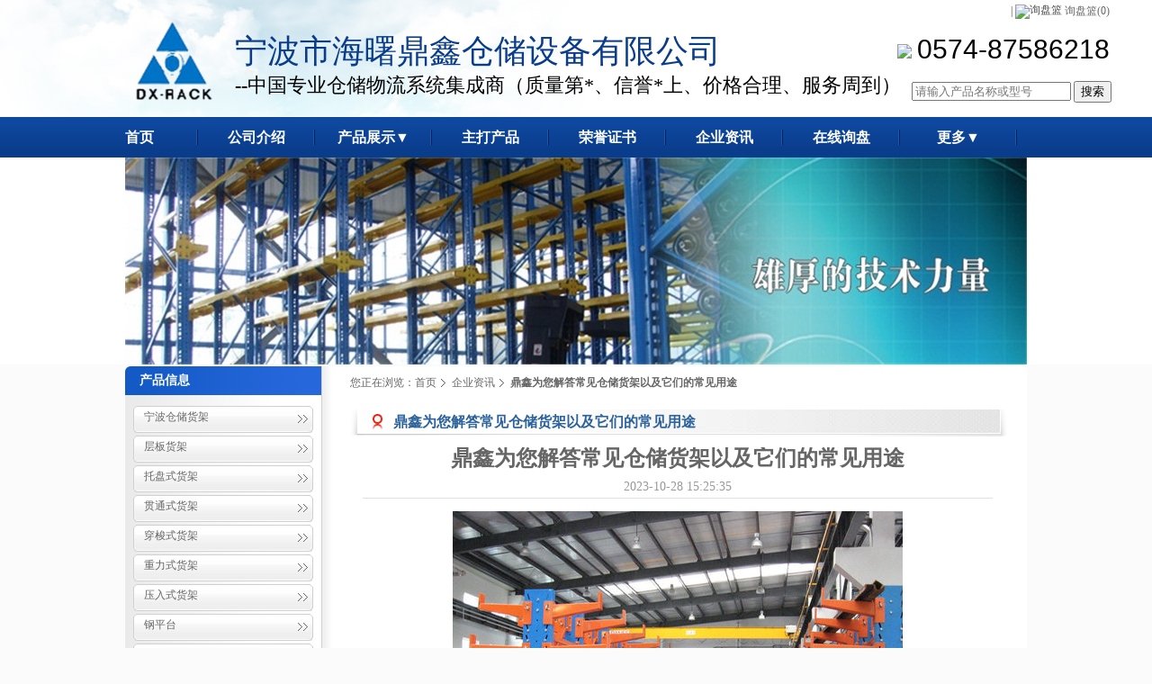

--- FILE ---
content_type: text/html; charset=UTF-8
request_url: http://www.nb-roves.com/about-us/detail-360680.html
body_size: 5747
content:
<!doctype html>
<html>
<head>
	<meta charset="utf-8">
	<title>鼎鑫为您解答常见仓储货架以及它们的常见用途_企业资讯_宁波市海曙鼎鑫仓储设备有限公司</title>
	
	<meta http-equiv="X-UA-Compatible" content="IE=EmulateIE7" >
	<meta name="keywords" content="仓储货架,宁波仓储货架,宁波货架,宁波货架厂家直销" >
	<meta name="description" content="" >
	<link href="/assets/style-96.css" rel="stylesheet">
	<!--[if IE 6]>
	<link href="/css/talk_float_ie6.css" rel="stylesheet" type="text/css" />
	<![endif]-->
	<script type="text/javascript" src="//style.cn.hisupplier.com/js/??lib/jquery-1.8.2.min.js,lib/jquery.imgslide.js,util.js"></script>
</head>

<body>
 <div id="container">
 	<div id="header">
		
		<div class="headerCon">
	<div class="login_info">
	<div>
		<span style="display: none;" id="loginLi">
		您好，<span id="contactHeader"></span>
		<a rel="nofollow" href="http://account.cn.hisupplier.com">我的帐户</a>
		<a rel="nofollow" href="/logout">退出</a>
		</span>
		<span style="display: none;" id="logoutLi">
			<a href="#" id="loginLink" rel="nofollow">登录</a> 
		</span>
		 |
	    <img src="/img/inquiry_basket.gif" width="20" height="14" alt="询盘篮" border="0"/>
	    <a href="/inquiry_basket.htm" rel="nofollow"> 询盘篮(0) </a>
	</div>
</div>	<div class="logo">
		<a href="http://www.nb-roves.com">
			<img src="//images.hisupplier.com/var/userImages/202404/25/140634961668_100.png" class="imagesize" alt="宁波市海曙鼎鑫仓储设备有限公司" data-height="100" data-width="100" border="0" onload="checkWidth(this)">
		</a>
	</div>
	<div class="logoTxt">
		<span class="companyName" style="">宁波市海曙鼎鑫仓储设备有限公司</span>
		<div style="font-family:SimHei;font-size:22px;color:rgb(0, 0, 0);">--中国专业仓储物流系统集成商（质量第*、信誉*上、价格合理、服务周到）</div>
	</div>
	<div class="logoTel">
		<span class="tip"><img src="/img/tel.png" style="border:0;margin-right:6px;"/>0574-87586218</span>
	</div>	
	
<div id="search">
	<form id="form1" name="form1" method="get" action="/search.htm" onsubmit="return checkForm(this);">
	  <input id="queryText" name="queryText" value="" class="searchbg" placeholder="请输入产品名称或型号" />
	  
	  <input type="submit" value="搜索" class="button_yellow" />
	  <input type="hidden" name="searchType" value="product" />
	  <input type="hidden" name="encodeKeyword" />
	</form>
</div></div>
<script>
	function checkWidth(img){
		var imgObj = new Image();
		imgObj.onload = function (){
			if (imgObj.width > 280) {
				$(".logo").css("margin-left", 0);
			}
		}
	    imgObj.src = img.src;
	}
</script>
		<div id="globalNavi">
	<ul>
			<li class="  ">
	<a href="/" ><span>首页</span></a>
</li>
	<li class="  ">
	<a href="/about-us/" ><span>公司介绍</span></a>
</li>
	<li class="  li_more">
	<a href="/product/" ><span>产品展示▼</span></a>
	<ul class="children">
		<li title=宁波仓储货架>
			<a href="/product/group-264646.html" title="宁波仓储货架">
				宁波仓储货架
			</a>
		</li>
		<li title=层板货架>
			<a href="/product/group-196793.html" title="层板货架">
				层板货架
			</a>
		</li>
		<li title=托盘式货架>
			<a href="/product/group-196796.html" title="托盘式货架">
				托盘式货架
			</a>
		</li>
		<li title=贯通式货架>
			<a href="/product/group-196815.html" title="贯通式货架">
				贯通式货架
			</a>
		</li>
		<li title=穿梭式货架>
			<a href="/product/group-196816.html" title="穿梭式货架">
				穿梭式货架
			</a>
		</li>
		<li title=重力式货架>
			<a href="/product/group-196851.html" title="重力式货架">
				重力式货架
			</a>
		</li>
		<li title=压入式货架>
			<a href="/product/group-196869.html" title="压入式货架">
				压入式货架
			</a>
		</li>
		<li title=钢平台>
			<a href="/product/group-196871.html" title="钢平台">
				钢平台
			</a>
		</li>
		<li title=阁楼式货架>
			<a href="/product/group-196872.html" title="阁楼式货架">
				阁楼式货架
			</a>
		</li>
		<li title=悬臂式货架>
			<a href="/product/group-196873.html" title="悬臂式货架">
				悬臂式货架
			</a>
		</li>
		<li title=抽屉式货架>
			<a href="/product/group-196874.html" title="抽屉式货架">
				抽屉式货架
			</a>
		</li>
		<li title=移动式货架>
			<a href="/product/group-196875.html" title="移动式货架">
				移动式货架
			</a>
		</li>
		<li title=自动化立体库>
			<a href="/product/group-196876.html" title="自动化立体库">
				自动化立体库
			</a>
		</li>
	</ul>
</li>
	<li class="  ">
	<a href="/about-us/list-364753.html" ><span>主打产品</span></a>
</li>
	<li class="  ">
	<a href="/about-us/list-363017.html" ><span>荣誉证书</span></a>
</li>
	<li class="  ">
	<a href="/about-us/list-363016.html" ><span>企业资讯</span></a>
</li>
	<li class="  ">
	<a href="/inquiry.html" ><span>在线询盘</span></a>
</li>
	<li class=" last li_more">
	<a href="javascript:void()" rel="nofollow"><span>更多▼</span></a>
	<ul class="children">
		<li title=联系方式>
			<a href="/contact/" >
				联系方式
			</a>
		</li>
		<li title=行业新闻>
			<a href="/about-us/list-364752.html" >
				行业新闻
			</a>
		</li>
	</ul>
</li>
<script type="text/javascript">
	$("li.li_more").hover(function() {
           $(this).find(".children").show();
       },
       function() {
           $(this).find(".children").hide();
    });
</script>	</ul>
</div>
		
		<div class="nbanner">
		<div style="width:1002px; height:230px;overflow: hidden;margin: 0 auto 2px;"><img src="//images.hisupplier.com/var/userImages/201506/02/100755653880_s.jpg" alt="banner" border="0"/></div>
</div>
 	</div>
	<div id="main">
		
		<div id="sidebar">
				<div class="column">
	<div class="column_title">
	  <h3> 产品信息 </h3>
	</div>
	<div class="column_list">
	  <ul>
	    <li title="宁波仓储货架">
	    	<a href="/product/group-264646.html">
	    		宁波仓储货架  
	    	</a>
	      </li>
	    <li title="层板货架">
	    	<a href="/product/group-196793.html">
	    		层板货架  
	    	</a>
	      </li>
	    <li title="托盘式货架">
	    	<a href="/product/group-196796.html">
	    		托盘式货架  
	    	</a>
	      </li>
	    <li title="贯通式货架">
	    	<a href="/product/group-196815.html">
	    		贯通式货架  
	    	</a>
	      </li>
	    <li title="穿梭式货架">
	    	<a href="/product/group-196816.html">
	    		穿梭式货架  
	    	</a>
	      </li>
	    <li title="重力式货架">
	    	<a href="/product/group-196851.html">
	    		重力式货架  
	    	</a>
	      </li>
	    <li title="压入式货架">
	    	<a href="/product/group-196869.html">
	    		压入式货架  
	    	</a>
	      </li>
	    <li title="钢平台">
	    	<a href="/product/group-196871.html">
	    		钢平台  
	    	</a>
	      </li>
	    <li title="阁楼式货架">
	    	<a href="/product/group-196872.html">
	    		阁楼式货架  
	    	</a>
	      </li>
	    <li title="悬臂式货架">
	    	<a href="/product/group-196873.html">
	    		悬臂式货架  
	    	</a>
	      </li>
	    <li title="抽屉式货架">
	    	<a href="/product/group-196874.html">
	    		抽屉式货架  
	    	</a>
	      </li>
	    <li title="移动式货架">
	    	<a href="/product/group-196875.html">
	    		移动式货架  
	    	</a>
	      </li>
	    <li title="自动化立体库">
	    	<a href="/product/group-196876.html">
	    		自动化立体库  
	    	</a>
	      </li>
	    <li title="超市货架">
	    	<a href="/product/group-196877.html">
	    		超市货架  
	    	</a>
	      </li>
	    <li title="输送设备">
	    	<a href="/product/group-196878.html">
	    		输送设备  
	    	</a>
	      </li>
	    <li title="工位器具">
	    	<a href="/product/group-196879.html">
	    		工位器具  
	    	</a>
	      </li>
	    <li title="搬运设备">
	    	<a href="/product/group-196880.html">
	    		搬运设备  
	    	</a>
	      </li>
	  </ul>
	</div>
</div>
				
				
<div class="column">
	<div class="column_title">
		<a href="/about-us/list-364752.html" title="行业新闻">行业新闻</a>
	</div>

		<div class="column_list">
			<ul>
				<li><a href="/about-us/detail-351540.html" title="钢平台货架的优势主要在哪里，它和阁楼式货架有什么区别">钢平台货架的优势主要在哪里，它和阁楼式货架有什么区别</a></li>
				<li><a href="/about-us/detail-325576.html" title="详解下重型托盘货架如何用呢">详解下重型托盘货架如何用呢</a></li>
				<li><a href="/about-us/detail-318196.html" title="仓储货架如何拆卸？">仓储货架如何拆卸？</a></li>
				<li><a href="/about-us/detail-110047.html" title="仓储笼制作工艺—鼎鑫仓储设备为您解答">仓储笼制作工艺—鼎鑫仓储设备为您解答</a></li>
				<li><a href="/about-us/detail-100122.html" title="物流仓储设备行业的未来发展趋势">物流仓储设备行业的未来发展趋势</a></li>
				<li><a href="/about-us/detail-100166.html" title="宁波哪里有货架厂">宁波哪里有货架厂</a></li>
			</ul>
		</div>
</div>

				
<div class="column">
	<div class="column_title">
		<a href="/about-us/list-364753.html" title="主打产品">主打产品</a>
	</div>

		<div class="column_gallery products">
			<div class="itemBox" >
		      <ul class="infoBox">
		        <li class="productImage"> 
		        	<a href="/about-us/detail-352523.html" title="层板货架">
						<img src="//images.hisupplier.com/var/userImages/202205/10/105830678478_75.jpg" alt="层板货架" class="imagesize" data-height="60" data-width="60">
					</a>
				</li>
		        <li class="productName"> <a href="/about-us/detail-352523.html" title="层板货架">层板货架</a> </li>
		      </ul>
		    </div>
			<div class="itemBox" >
		      <ul class="infoBox">
		        <li class="productImage"> 
		        	<a href="/about-us/detail-352522.html" title="重型层板货架">
						<img src="//images.hisupplier.com/var/userImages/202205/10/105202809260_75.jpg" alt="重型层板货架" class="imagesize" data-height="60" data-width="60">
					</a>
				</li>
		        <li class="productName"> <a href="/about-us/detail-352522.html" title="重型层板货架">重型层板货架</a> </li>
		      </ul>
		    </div>
			<div class="itemBox" >
		      <ul class="infoBox">
		        <li class="productImage"> 
		        	<a href="/about-us/detail-352520.html" title="宁波货架 鼎鑫货架专业生产各类仓库货架及配套设备,源头厂家,欢迎来电咨询! 鼎鑫货架拥有专业施工和售后团队;上门测量,免费设计,欢迎来电咨询!货真“架”实，鼎鑫给您保障。">
						<img src="//images.hisupplier.com/var/userImages/202205/10/102855991196_75.jpg" alt="宁波货架 鼎鑫货架专业生产各类仓库货架及配套设备,源头厂家,欢迎来电咨询! 鼎鑫货架拥有专业施工和售后团队;上门测量,免费设计,欢迎来电咨询!货真“架”实，鼎鑫给您保障。" class="imagesize" data-height="60" data-width="60">
					</a>
				</li>
		        <li class="productName"> <a href="/about-us/detail-352520.html" title="宁波货架 鼎鑫货架专业生产各类仓库货架及配套设备,源头厂家,欢迎来电咨询! 鼎鑫货架拥有专业施工和售后团队;上门测量,免费设计,欢迎来电咨询!货真“架”实，鼎鑫给您保障。">宁波货架 鼎鑫货架专业生产各类仓库货架及配套设备,源头厂家,欢迎来电咨询! 鼎鑫货架拥有专业施工和售后团队;上门测量,免费设计,欢迎来电咨询!货真“架”实，鼎鑫给您保障。</a> </li>
		      </ul>
		    </div>
			<div class="itemBox" >
		      <ul class="infoBox">
		        <li class="productImage"> 
		        	<a href="/about-us/detail-352519.html" title="仓储货架">
						<img src="//images.hisupplier.com/var/userImages/202205/10/102758139506_75.jpg" alt="仓储货架" class="imagesize" data-height="60" data-width="60">
					</a>
				</li>
		        <li class="productName"> <a href="/about-us/detail-352519.html" title="仓储货架">仓储货架</a> </li>
		      </ul>
		    </div>
		</div>
</div>

				
<div class="column">
	<div class="column_title">
		<a href="/about-us/list-363016.html" title="企业资讯">企业资讯</a>
	</div>

		<div class="column_list">
			<ul>
				<li><a href="/about-us/detail-369159.html" title="宁波重型货架|重型货架怎样选择才能保证质量">宁波重型货架|重型货架怎样选择才能保证质量</a></li>
				<li><a href="/about-us/detail-369158.html" title="宁波鼎鑫货架厂|什么样的货架更加稳固？">宁波鼎鑫货架厂|什么样的货架更加稳固？</a></li>
				<li><a href="/about-us/detail-369157.html" title="定制仓库阁楼货架需要多少钱？">定制仓库阁楼货架需要多少钱？</a></li>
				<li><a href="/about-us/detail-369156.html" title="中型货架适合哪个行业呢？">中型货架适合哪个行业呢？</a></li>
				<li><a href="/about-us/detail-369155.html" title="宁波鼎鑫货架分享决定仓储货架价格的八个因素">宁波鼎鑫货架分享决定仓储货架价格的八个因素</a></li>
				<li><a href="/about-us/detail-368968.html" title="为什么宁波仓库货架能受到人们的喜欢呢">为什么宁波仓库货架能受到人们的喜欢呢</a></li>
			</ul>
		</div>
</div>

				
<div class="column">
	<div class="column_title">
		<a href="/about-us/list-363017.html" title="荣誉证书">荣誉证书</a>
	</div>

		<div class="column_gallery products">
			<div class="itemBox" >
		      <ul class="infoBox">
		        <li class="productImage"> 
		        	<a href="/about-us/detail-98036.html" title="质量管理体系证书">
						<img src="//images.hisupplier.com/var/userImages/201505/22/155245613891_75.jpg" alt="质量管理体系证书" class="imagesize" data-height="60" data-width="60">
					</a>
				</li>
		        <li class="productName"> <a href="/about-us/detail-98036.html" title="质量管理体系证书">质量管理体系证书</a> </li>
		      </ul>
		    </div>
			<div class="itemBox" >
		      <ul class="infoBox">
		        <li class="productImage"> 
		        	<a href="/about-us/detail-98035.html" title="质量管理体系证书">
						<img src="//images.hisupplier.com/var/userImages/201505/22/154826489615_75.jpg" alt="质量管理体系证书" class="imagesize" data-height="60" data-width="60">
					</a>
				</li>
		        <li class="productName"> <a href="/about-us/detail-98035.html" title="质量管理体系证书">质量管理体系证书</a> </li>
		      </ul>
		    </div>
		</div>
</div>

				
		</div>
		
		<div id="col_main">
			<div class="main_box">
				<div id="breadcrumbs"> 您正在浏览：<a href="/">首页</a><a href="/about-us/list-363016.html">企业资讯</a><strong>鼎鑫为您解答常见仓储货架以及它们的常见用途</strong> </div>
				<div class="main_box">
  <div class="post">
  <div class="post_title">
    <strong class="post_title_child"> 鼎鑫为您解答常见仓储货架以及它们的常见用途 </strong>
  </div>
  <div class="post_content article">
    <h1 class="h1Title"> 鼎鑫为您解答常见仓储货架以及它们的常见用途 </h1>
    <p class="createTime">
      2023-10-28 15:25:35
    </p>
    <div class="contentPhoto">
		<img src="//images.hisupplier.com/var/userImages/202404/25/121747600939_s.jpg" alt="鼎鑫为您解答常见仓储货架以及它们的常见用途" />
    </div>
    <div class="contentText">
      <p>以下是常见的仓储货架类型及其用途：&nbsp;</p><ul class=" list-paddingleft-2" style="list-style-type: disc;"><li><p>重型货架：用于存储重量较大的物品，如机械设备、汽车配件等。</p></li><li><p>中型货架：用于存储中等重量的物品，如纸箱、衣服、文具等。</p></li><li><p>轻型货架：用于存储轻量级物品，如小型电器、玩具、文具等。</p></li><li><p>高架货架：用于存储高度较高的物品，如长管、钢材、管道等。&nbsp;</p></li><li><p>流利式货架：适用于存储大批量的流水线生产或分拣的物品。&nbsp;</p></li><li><p>自动化仓储货架：适用于大型物流中心，利用机器人自动化存储和搬运物品。&nbsp;</p></li></ul><p>以上仅是常见的几种仓储货架类型，实际上还有很多其他类型的货架，它们的用途也各不相同，具体应根据不同的物品特性和存储需求来选择。希望这些信息能帮助您。<br/></p><p><img class="img-thumbnail"  src="http://images.hisupplier.com/var/userImages/202404/25/121639820655.jpeg" title="4.jpeg" alt="4.jpeg"/></p><p>鼎鑫货架是一家专业生产和销售仓储货架的公司，位于浙江宁波市。该公司主要生产各种类型的货架，包括重型货架、中型货架、轻型货架、流利式货架、阁楼货架、自动化货架等，广泛应用于工业、商业、物流、仓储等领域。&nbsp;鼎鑫货架生产的货架产品质量稳定、结构坚固、安全可靠、承载能力强，具有成本低廉、安装方便、使用寿命长、可定制性强等优点。同时，该公司也提供专业的售前咨询、售后服务和技术支持，为客户提供全方位的服务。&nbsp;总的来说，如果您需要购买高质量的仓储货架产品，鼎鑫货架是一个不错的选择。<br/></p><p><strong>悬臂货架</strong>展示：</p><p><img class="img-thumbnail"  src="http://images.hisupplier.com/var/userImages/202404/25/121725594531.jpg" title="%E8%AF%A6%E6%83%851.jpg" alt="%E8%AF%A6%E6%83%851.jpg"/></p><p><img class="img-thumbnail"  src="http://images.hisupplier.com/var/userImages/202404/25/121708490186.jpg" title="22.jpg" alt="22.jpg"/></p><p><img class="img-thumbnail"  src="http://images.hisupplier.com/var/userImages/202404/25/121744950126.jpg" title="%E6%82%AC%E8%87%82%E8%B4%A7%E6%9E%B6-3.jpg" alt="%E6%82%AC%E8%87%82%E8%B4%A7%E6%9E%B6-3.jpg"/></p>
    </div>
     <div class="share_div"></div>
    <div class="navBelow">
      <div class="navPrev">
        上一篇：<a href="/about-us/detail-365603.html" title="鼎鑫告诉您如何选择合适仓库的货架">鼎鑫告诉您如何选择合适仓库的货架</a>
      </div>
      <div class="navNext">
        下一篇：<a href="/about-us/detail-352165.html" title="宁波货架请认准鼎鑫货架质优价廉">宁波货架请认准鼎鑫货架质优价廉</a>
      </div>
    </div>
  </div>
  </div>
</div>
<script type="text/javascript" src="http://account.cn.hisupplier.com/user/viewstat.js?type=menu&amp;id=360680&amp;gid=363016"></script> 
<script type="text/javascript" src="/js/share.js"></script>
			</div>
		</div>
	</div>


		<div id="footer">
	<p class="linkRow">
			<a href="/">首页</a>
		<a href="/about-us/">公司介绍</a>
		<a href="/product/">产品展示</a>
		<a href="/about-us/list-364753.html">主打产品</a>
		<a href="/about-us/list-363017.html">荣誉证书</a>
		<a href="/about-us/list-363016.html">企业资讯</a>
	</p>
	<p class="comLink" id="lang_bar" />
	<p class="comLink">版权所有 &copy; 宁波市海曙鼎鑫仓储设备有限公司 <a href='/'>宁波仓储货架</a> <a href='/'>宁波仓储货架厂家</a> <a href='/'>宁波仓储笼厂家</a>  </p>
	<p class="comLink">
		服务支持：海派网络技术
				<a href="/friend-link.html">友情链接</a>
		<a href="/sitemap.html">网站地图</a>
		<a href="/product-index.html">产品索引</a>
		<a href="/sitemap.xml">XML</a>
		<a href="/rss.xml">RSS</a>
	</p>
		
</div>
	
<div id="loginDiv" style="display:none;">
	<form action="//my.hisupplier.com/cn/login" id="loginWindow" name="CASLoginForm" method="post">
		<input type="hidden" name="return" value="http://account.cn.hisupplier.com" />
		<table width="100%" border="0" align="center" cellpadding="3" cellspacing="0">
			<tr>
				<th>帐号:</th>
				<td><input name="email" required="required"/></td>
			</tr>
			<tr>
				<th>密码:</th>
				<td><input type="password" name="password" required="required"/></td>
			</tr>
			<tr>
				<th>&nbsp;</th>
				<td><input type="submit" value="登录" /></td>
			</tr>
		</table>
	</form>
</div>
</div>
</body>
	<script type="text/javascript" src="/assets/style-96.js"></script>
	<script type="text/javascript" src="/js/layer.js"></script>
  <script>
	$.getJSON("//my.hisupplier.com/cn/validate?action=jsonp&callback=?", { "lang": "zh" } ,function(json){ 
		var contact = json.contact,
			ticketId = json.ticketId,
			key = json.key;
		if(contact != ""){
			$("#loginLi").show();
			$("#logoutLi").hide();
			$("#contactHeader").html(contact);
		}else{
			$("#loginLi").hide();
			$("#logoutLi").show();
		}
		if($("#fromName").length > 0){
			if($("#fromName").val() == ""){ $("#fromName").val(contact); }
			if($("#fromEmail").val() == ""){ $("#fromEmail").val(json.email); }
		}
	});
  </script>
</html>


--- FILE ---
content_type: text/css; charset=UTF-8
request_url: http://www.nb-roves.com/assets/style-96.css
body_size: 6178
content:
#home #col_main{margin:0;padding:0;width:100%;}#col_main{position:relative;}.cBlock{clear:both;}#home #col_main p.text{text-indent:2em;}#option_top_gallay img,
#option_top_list img,
#option_bottom_gallay img,
#option_bottom_list img{padding-right:5px;}.qrPTitle{display:inline-block;max-height:3em;line-height:1.5em;overflow:hidden;}.friend_box{border-bottom:1px dashed #CCC;margin-bottom:5px;padding:10px;}.main_box{padding-bottom:20px;}#loginWindow{padding:18px;}#loginWindow tr{line-height:30px;}#home #search .searchbg{margin-bottom:10px;width:98%;}.button_yellow{cursor:pointer;}#topNav #contactHeader{float:none;}#home #col_main .about .title, #home #col_main .news .title, #home #col_main .contact .title, #home #search .title{overflow:hidden;}#login_tip{text-align:center;padding:1em 0 2em;color:red;font-size:12px;}.button_blue{margin:1em 0}#breadcrumbs{overflow:hidden;}.home_menu_img{display:table-cell;float:left;height:100px;width:100px;vertical-align:middle;}.home_menu_img > a{height:100px;width:100px;vertical-align:middle;display:table-cell;}.h1{overflow:hidden;}#home_main .h1 span{width:auto;max-width:500px;}.homeSearch .homeSearchLeft{max-width:900px;overflow:hidden;line-height:20px;height:20px;}.boxApl .rBox p{height:80px;overflow:hidden;}#flashs .b-common{opacity:1;z-index:2;width:100%;overflow:hidden;margin:0 auto;}.layout2{float:left !important;padding-right:12px;}.img-thumbnail{max-width:100%;}.cursor-pointer{cursor:pointer;}
.talk-float ul,.talk-float li{margin:0;padding:0;}.talk-float ul{list-style:none;}.talk-float{color:#555;height:25px;bottom:250px;position:fixed;right:0;width:105px;z-index:999;}.talk-float .skin-box-bd{background-color:white;border-color:#E2E2E2;border-style:solid;border-width:1px 1px 0;bottom:-145px;color:#333;display:none;left:-189px;position:absolute;width:188px;}.talk-float .skin-box-bd .date{margin-right:14px;}.talk-float .skin-box-bd .service-block{border-bottom:1px solid #E2E2E2;padding:18px 0 18px 18px;}.talk-float .skin-box-bd .service-content li{margin-bottom:6px;}.talk-float .skin-box-bd h4{font-size:12px;font-weight:700;margin-bottom:12px;}.talk-float .skin-box-hd{border-color:#E2E2E2;border-style:solid;border-width:1px 0 0 0;}.talk-float .skin-box-hd .certifie{margin:0;border-color:#E2E2E2;border-style:solid;border-width:1px 1px 0 1px;background-color:#ffffff;}.talk-float .skin-box-hd .qq{text-align:center;padding-top:54px;padding-bottom:2px;background:#FFF url("/img/ico/q.jpg") no-repeat 36px 6px;border-color:#E2E2E2;border-style:solid;border-width:0px 1px 1px 1px;}.talk-float .skin-box-hd .qr{text-align:center;padding:3px 0;background-color:#FFF;border-color:#E2E2E2;border-style:solid;border-width:0px 1px 1px 1px;}.talk-float .skin-box-hd .qr img{display:block;height:102px;width:102px;margin:0 auto;}.talk-float .skin-box-hd .top{display:none;background:#FFF url("/img/ico/top.gif") no-repeat 28px -9px;height:23px !important;border-color:#E2E2E2;border-style:solid;border-width:0px 1px 1px 1px;}.talk-float .qqs strong{float:left;width:6em;height:24px;overflow:hidden;}.talk-float .qqs span{float:right;}.talk-float .qqs li{height:24px;padding-right:18px;}.service_list dd{height:24px;}.certifie_p{margin:20px 0;}.certifie_div{background:none repeat scroll 0 0 #f9f9f9;border:1px solid #eeeeee;clear:both;display:table;height:255px;margin-bottom:20px;padding:20px;}.certifie_left{border:1px solid #eeeeee;float:left;height:148px;margin-right:28px;width:210px;}.certifie_left a{display:none}.certifie_right{float:left;padding:0 20px 20px 0;width:350px;}.certifie_right .certifie_right_div{margin:10px 0;overflow:hidden;}.certifie_right .certifie_right_div .span_1, .certifie_right .certifie_right_div2 .span_1{float:left;padding-right:10px;width:100px;word-wrap:break-word;}.certifie_right .certifie_right_div .span_2, .certifie_right .certifie_right_div2 .span_2{display:block;overflow:hidden;word-wrap:break-word;}.certifie_right .certifie_right_div2{margin:30px 0 10px;overflow:hidden;}.certifie_botton{display:none;background-color:#0088cc;background-image:linear-gradient(to bottom, #0088cc, #0088cc);border:1px solid #0088cc;border-radius:2px;color:#ffffff;cursor:pointer;display:inline-block;font-size:14px;height:34px;line-height:34px;overflow:visible;padding:0 15px;text-align:center;text-shadow:0 1px rgba(51, 51, 51, 0.3);vertical-align:middle;text-decoration:none;}.certifie_botton:visited{color:#ffffff;text-decoration:none;}
.lang{height:18px;overflow:hidden;margin-top:5px;}.top-lang.lang{margin-top:0;}.lang a{height:14px;background-repeat:no-repeat;padding-left:24px;margin:0 5px;cursor:pointer;background-image:url('/img/country/country.png');font-size:12px;line-height:14px;display:inline-block;}.ar{background-position:left -0px;}.de{background-position:left -14px;}.en{background-position:left -28px;}.es,.spa{background-position:left -42px;}.fr,.fra{background-position:left -56px;}.id{background-position:left -70px;}.it{background-position:left -84px;}.ja,.jp{background-position:left -98px;}.ko, .kor, .kr{background-position:left -112px;}.pt{background-position:left -126px;}.ru{background-position:left -140px;}.vi{background-position:left -154px;}.zh-TW{background-position:left -168px;}.nl{background-position:left -183px;}
 

html, body, div, span, applet, object, iframe, h1, h2, h3, h4, h5, h6, p, blockquote, pre, a, abbr, acronym, address, big, cite, code, del, dfn, em, font, img, ins, kbd, q, s, samp, small, strike, strong, sub, sup, tt, var, b, u, i, center, dl, dt, dd, ol, ul, li, fieldset, form, label, legend, table, caption, tbody, tfoot, thead, tr, th, td{margin:0;padding:0;background:transparent;outline:0;font-family:;font-size:100%;vertical-align:baseline;}a{cursor:pointer;}body{color:#333;line-height:1;background:#FBFBFB;}ol, ul{list-style:none;}p, dl, dd, table{margin:0 0 12px}strong, dt{font-weight:700}blockquote, q{quotes:none;}:focus{outline:0;}ins{text-decoration:none;}del{text-decoration:line-through;}table{border-collapse:collapse;border-spacing:0;}a{color:#666;}a:link{text-decoration:none;color:#666;}a:visited{text-decoration:none;}a:hover{color:#ff6600;text-decoration:none;}a:active{text-decoration:none;}.floatL{float:left;}.floatR{float:right;}* html .clearFix, * html #globalNavi, * html #home_main{zoom:100%;}*+html .clearFix, *+html #globalNavi, *+html #home_main{zoom:100%;}.clearFix:after, #globalNavi:after, #home_main:after{height:0;visibility:hidden;content:".";display:block;clear:both;}body{background:#FBFBFB;font-size:12px;font-family:"宋体";color:#4c4b4b;}#home_main{width:1210px;margin:10px auto 20px;text-align:left;}#header{background:#fff url(../css/style-96/images/top_bg.jpg) no-repeat left top;}.login_info{position:absolute;right:0;margin-right:1em;margin-top:5px;z-index:3;}.headerCon{width:1210px;margin:0 auto;position:relative;height:130px;}.logo{float:left;margin-top:20px;margin-right:14px;margin-left:104px;}.logoTxt{float:left;margin-top:30px;}.logoTxt .companyName{font:36px/150% "黑体", Helvetica, sans-serif;color:#093C8A;}.logoTel{margin-right:1em;margin-top:32px;position:absolute;right:0;z-index:2;}.logoTel .tip{font:30px/150% "黑体", Helvetica, sans-serif;color:#000;}.adClass{margin-top:4px;}.logoKeywords{margin-right:1em;margin-top:94px;position:absolute;right:0;z-index:2;}.logoKeywords .keywords{font-size:12px;font-weight:400;margin-bottom:0;color:#858585;}#topGuide{height:22px;line-height:22px;position:absolute;right:0;top:0;}#topGuide a{color:#333;margin:0 5px;}.h1{height:39px;line-height:37px;background:url(../css/style-96/images/h1_bg.jpg) repeat-x left top;margin-bottom:12px;font-weight:bold;}.h1 span{float:left;margin-left:15px;font-size:18px;color:#fefefe;font-family:"幼圆";width:150px;display:inline-block;}.h1 a.more{width:45px;height:11px;vertical-align:middle;float:right;display:inline-block;background:url(../css/style-96/images/more.png) no-repeat left top;margin:12px 10px 0 0;}.h1.spec{margin-bottom:0px;}.mb10{margin-bottom:10px;}.mb20{margin-bottom:20px;}.login_info div{float:left;}.top-lang{float:left;overflow:inherit;padding-bottom:5px;font-family:Arial;}.top-lang ul{position:absolute;display:none;background:#fff;opacity:1;padding-top:3px;width:100px;top:15px;margin-left:6px;*margin-left:-100px}.top-lang ul li{line-height:16px;list-style-type:none;padding:3px 0;border-bottom:1px solid #DAD7D7;width:100px;text-align:left;}.top-lang ul li a{color:#4F4F4F;line-height:20px;}.top-lang ul li a:hover{color:#686868;line-height:20px;}.login_info{float:right;}.homeSearch{height:34px;moverflow:hidden;padding:14px 20px 0;line-height:20px;background-color:#fcf2c9;border:solid 1px #f4e4a5;}.homeSearch .homeSearchRight{float:right;}.homeSearch .homeSearchRight .searchbg{width:200px;}.homeSearch .homeSearchLeft{float:left;color:#560300;}.homeSearch .homeSearchLeft a{color:#560300;margin-left:10px;}#globalNavi{height:45px;background:url(../css/style-96/images/navi_bg.jpg) repeat-x left top;}#globalNavi ul{width:1100px;margin:0 auto;}#globalNavi ul li{float:left;position:relative;left:0;top:0;}#globalNavi ul li a{height:45px;width:130px;background:url(../css/style-96/images/line.gif) no-repeat right center;line-height:45px;color:#fefefe;font-size:16px;text-align:center;display:block;font-weight:bold;}#globalNavi ul li.current > a, #globalNavi ul li:hover > a{color:#ffeb51;}#globalNavi ul ul{width:175px;position:absolute;background-color:#fff;border:1px solid #eee;z-index:999;display:none;}#globalNavi ul ul li{border-bottom:1px solid #eee;width:100%;overflow:hidden;}#globalNavi ul ul li a{color:#333;font-size:14px;font-weight:400;background-image:none;height:30px;line-height:30px;width:100%;padding:0 1em;text-align:left;}#globalNavi ul ul li a:hover{background-color:#0d4497;}#sideBar{width:259px;float:left;}#sideBar .tit{background-image:url(../css/style-96/images/bar_tit.jpg);width:259px;height:70px;}#sideBar .tit div{padding-top:28px;padding-left:38px;font-size:18px;color:#fefefe;font-family:"幼圆";font-weight:bold;}#sideBar ul{margin-left:10px;border:6px solid #09439A;border-right:5px solid #09439A;background:#fff;border-top:none;width:238px;padding:0 0 15px;}#sideBar ul li{height:42px;background:url(../css/style-96/images/barNaiv_line.gif) no-repeat center bottom;}#sideBar ul li a{height:42px;line-height:41px;display:block;background:url(../css/style-96/images/dot.gif) no-repeat 0 17px;font-size:14px;color:#09439A;font-weight:bold;margin-left:56px;padding-left:10px;overflow:hidden;}#sideBar ul li a:hover{color:#333;}ul.proList{width:949px;float:left;}ul.proList li{width:292px;display:inline;overflow:hidden;float:left;margin:0 0 10px 24px;text-align:center;}.onright ul.proList li{margin:0 24px 10px 0;}ul.proList .pic290 a{display:inline-block;text-align:center;border:1px solid #e1e1e0;width:290px;height:291px;line-height:290px;_font-size:258px;}ul.proList .pic290 a img{vertical-align:middle;}ul.proList .pro_name{line-height:30px;height:30px;padding:5px 0 2px 0;}ul.proList .pro_name a{font-size:14px;font-weight:bold;color:#000;}ul.proList .pro_name a:hover{color:#ff6600;}.conBox{border:1px solid #dadada;overflow:hidden;zoom:100%;background:#fff;margin-bottom:10px;padding-bottom:10px;width:1207px;}#home_main .youshi{font-size:0;padding-bottom:0;}.videoBox{margin:0 10px 2px;}.videoBox .video{float:left;width:373px;height:251px;}.vTxt{float:right;width:790px;text-indent:2em;color:#4c4b4b;line-height:30px;}.vTxt2{width:100%;text-indent:25px;color:#4c4b4b;line-height:30px;}.gdBox{width:590px;height:330px;}.boxApl{margin:15px;padding-bottom:10px;border-bottom:1px dashed #333;margin-bottom:15px;}.boxApl img{width:100px;height:100px;float:left;}.boxApl .rBox{width:440px;float:right;}.boxApl .rBox p{text-indent:25px;font-size:14px;line-height:20px;}.boxApl .rBox a{line-height:25px;color:#666;}.boxApl .rBox a:hover{text-decoration:underline;}.boxApl .rBox h2{font-size:14px;color:#ba2703;line-height:25px;}.gdBox ul{margin:0 15px;}.gdBox ul li{line-height:28px;}.gdBox ul li a{padding-left:20px;background:url(../css/style-96/images/icon1.gif) no-repeat left 1px;color:#4c4b4b;}.gdBox ul li a:hover{color:#ff6600;}.carousel{position:relative;*zoom:1;}.carousel .view-content{width:1140px;height:185px;margin:0 40px;overflow:hidden;position:relative;float:left;}.carousel .view-content li{float:left;display:inline;text-align:center;margin-right:10px;width:180px;}.carousel li .pic150{margin-bottom:4px;}.carousel li .pic150 a{display:inline-block;text-align:center;border:1px solid #e1e1e0;width:152px;height:152px;line-height:152px;_font-size:132px;}.carousel li img{vertical-align:middle;}.carousel li .menu_title{line-height:30px;height:30px;width:150px;padding-left:10px;-o-text-overflow:ellipsis;text-overflow:ellipsis;white-space:nowrap;font-size:14px;text-align:center;overflow:hidden;}.carousel li .menu_title a{width:150px;}.carousel .prev-btn, .carousel .next-btn{position:absolute;width:30px;height:80px;overflow:hidden;top:40px;font-size:0;line-height:0;cursor:pointer;}.carousel .prev-btn{left:5px;background:url(../css/style-96/images/pre.png) no-repeat left center;}.carousel .next-btn{right:5px;background:url(../css/style-96/images/next.png) no-repeat right center;}#friendLink{height:100px;padding-top:25px;margin-bottom:-60px;text-align:center;position:relative;z-index:99;}.conF{width:1026px;height:35px;padding:20px 0;line-height:35px;margin:0 auto;padding-left:185px;border:1px solid #dadada;background:#fff url(../css/style-96/images/f_tit.gif) no-repeat 40px center;text-align:left;}.conF a{color:#4c4b4b;padding:0 10px;display:inline-block;}.conF a:hover{color:#ff6600;}#footer{background-color:#0b4295;color:#fff;text-align:center;padding-top:70px;overflow:hidden;zoom:100%;}#footer a{color:#fff;}.linkRow{font-weight:bold;line-height:20px;font-size:14px;padding-bottom:25px;background:url(../css/style-96/images/shadow.png) no-repeat center bottom;margin-bottom:20px;}.linkRow a{padding:0 18px;display:inline-block;}.comLink a{padding:0 15px;}.comLink2 a{line-height:35px;}#footer a:hover{color:#CCC;}#footer .comLink2{width:90%;margin:0 auto;}.table{border-collapse:collapse}.table th, .table td{border-bottom:1px solid #DFDFDF;padding:6px 12px;text-align:left}#main{background-color:#FFF;background-image:url("../css/style-96/images/sidebar_bg.png");background-repeat:repeat-y;border-radius:6px 6px 6px 6px;margin-bottom:2em;overflow:hidden;width:1002px;margin:auto;}#main.onright{background-image:url("/css/style-101/images/sidebar_bg2.png");background-position-x:right;}#col_main{float:left;margin-bottom:-200em;padding-bottom:200em;width:730px;padding-right:22px;padding-left:32px;}.onright #col_main{padding-right:44px;padding-left:10px;}#breadcrumbs{color:#666;height:36px;line-height:36px;margin-bottom:1em;}#breadcrumbs a{background-image:url("../css/style-96/images/breadcrumbs_icon.gif");background-position:100% 50%;background-repeat:no-repeat;color:#666;margin-right:5px;padding-right:12px;}.main_box, .products, #products-list, #products-gallery, #new_product_list, #new_product_gallery, .article{overflow:hidden;width:100%;}.post{margin-bottom:2em;}.post_title{background-image:url("../css/style-96/images/post_title.png");background-repeat:no-repeat;height:30px;line-height:28px;margin-bottom:1em;padding:0 2em;}.post_title_child{background-image:url("../css/style-96/images/post_title_icon.png");background-position:0 5px;background-repeat:no-repeat;color:#2C639C;float:left;font-size:16px;padding-left:24px;}.post_title a{color:#8D8D8D;float:right;}.post_content{color:#666;font-size:14px;padding:0 1em;width:700px;}.post_content table{margin-bottom:0;}.post_content .model{color:#999;}.post_content br.clear, .column_gallery br.clear{clear:both;}.products table.filter-tools{border:1px solid #EEE;margin-bottom:1em;}.products table.filter-tools td{border-style:none;}.products table.filter-tools input{vertical-align:middle;}.products table.filter-tools div{text-align:right;}.post_content.products .itemBox{margin-bottom:2em;width:25%;*width:24.9%;}.post_content.products .itemBox .productImage, .post_content.products .itemBox2 .productImage, .post_content.products .itemBox3 .productImage, .post_content.products .itemBox4 .productImage{border:1px solid #EEE;}.post_content.products .itemBox3.current .productImage, .post_content.products .itemBox4.current .productImage{border-color:red;}.products .checkBox{float:left;text-align:center;width:22px;}.products .proimg{float:left;padding-right:20px;}.products .protext{float:left;width:504px;}.products .protext h2, .products .protext p{font-size:12px;font-weight:400;margin-bottom:6px;}.products .protext h2 a{font-size:14px;display:inline-block;height:1.5em;line-height:1.5em;overflow:hidden;}.products .protext h2 img{vertical-align:top;}.products li.model{text-align:center;}.post_content.products #products-list .itemBox, .post_content.products #new_product_list .itemBox{border-bottom:1px solid #EEE;margin-bottom:1em;padding-bottom:2em;width:100%;}.post_content.products #products-list .itemBox .infoBox, .post_content.products #products-gallery .itemBox .infoBox{float:left;}.post_content.products.videos .itemBox, .post_content.products.menus .itemBox{width:33%;}.newsList{line-height:2em;}.newsList ul{margin-left:0;}.newsList li{padding:0 1em;}.newsList li.even{background-color:#F6F6F6;}.loginBox{padding:1em 0;}.loginBox table{margin:auto;}label.error, label.success{background-position:0 50%;background-repeat:no-repeat;margin-left:6px;padding-left:18px;}label.error{background-image:url("../css/style-96/images/reg.gif");color:#F00;}label.success{background-image:url("../css/style-96/images/reg2.gif");color:#03C;}span.txt-impt, span.txt-err{color:red;padding-right:3px;}.post_content table.oiTable td{border-style:none;padding:0;}.post_content td.noBorder{border-style:none;}.post_content td.noPadding{padding:0;}.post_content td.noPadding label{background-position:0 2px;display:block;margin-left:18px;padding:0 12px 6px 18px;}.post_content .post_content.products{padding:0;}#messageCount{width:3em;}#fromCompany, #subject{width:18em;}#tel1, #fax1, #validateCode{width:5em;}.basketInfo td.proTd{padding:12px 0 0;}#product{overflow:hidden;width:100%;}#product .proshow-l{float:left;width:280px;}#product .proshow-r{float:left;width:398px;}#product .proshow-r table th{white-space:nowrap;font-weight:normal;text-align:right;}#product .proshow-l .proNav{margin-bottom:6px;}#product .proshow-l .proZoom{clear:both;text-align:center;width:252px;}#product .proshow-r table{margin-bottom:1em;}#product_bigImage #big_show{border:1px solid #EFEFEF;margin-bottom:1em;padding:1em;display:table;text-align:center;*padding:0;*margin-bottom:0;*display:block;*font-size:436px;*font-family:Arial;width:500px;height:500px;}#product_bigImage #big_show a{display:table-cell;vertical-align:middle;width:500px;height:500px;}#product_bigImage .proNav{width:480px;}#product_bigImage .proNav .itemBox4{margin-bottom:1em;width:80px;}#product_bigImage .proZoom{margin-bottom:1em;}#product .proshow-r .tqChat, #product_bigImage .tqChat{margin-right:1em;}.post_content table.proInfoTable{margin-bottom:2em;}.post_content table.proInfoTable th{font-size:14px;width:50%;}.post_content table.proInfoTable td.proCaption{font-weight:700;width:16%;}.bigPhoto{margin:auto;overflow-x:auto;width:700px;}.article{line-height:180%;}.article .h1Title, .article .createTime, .article .contentVideo{text-align:center;}.article .createTime, .article .contentPhoto, .article .contentText, .article .videoLink, .article .navBelow, .article .contentVideo{margin-bottom:1em;}.article .h1Title{font-size:24px;margin-bottom:6px;}.article .createTime{border-bottom:1px solid #E0E0E0;color:#999;}.article .contentPhoto{text-align:center;}.article .videoLink{text-align:left;}.article .navBelow{border-top:1px solid #E0E0E0;overflow:hidden;padding-top:6px;width:100%;}.article .navPrev{float:left;}.article .navNext{float:right;}.productsIndex ul{float:left;line-height:180%;width:45%;}.productsIndex a{color:#36C;}.productsIndex a:hover{text-decoration:underline;}.sitemap{line-height:180%;}.sitemap a{color:#36C;}.sitemap a:HOVER{text-decoration:underline;}.sitemap dl{float:left;padding-right:3%;width:46%;}.sitemap dt, .sitemap dd{padding-left:1em;}.sitemap dt{border-bottom:1px dashed #CFCFCF;line-height:200%;margin-bottom:6px;}.sitemap dd, .sitemap ul{margin-bottom:0;}.sitemap ul{margin-left:2em;}.sitemap p{background-color:#EFEFEF;clear:both;padding:0 1em;}.friend_box{border-bottom:1px dashed #CCC;margin-bottom:5px;padding:10px;}.friend_box a{color:#36C;}.friend_box a:hover{text-decoration:underline;}.relatedCategory span{margin-right:1em;}#inquiryForm a{color:#36C;}#inquiryForm a:hover{text-decoration:underline;}#sidebar{float:left;margin-bottom:-200em;padding-bottom:200em;width:218px;}.column{margin-bottom:1em;width:100%;}.column .more{clear:both;padding-top:6px;text-align:right;}.column_title{background-image:url("../css/style-96/images/column_title.png");background-repeat:no-repeat;font-size:16px;height:32px;line-height:32px;padding-left:1em;}.column_title h3{font-size:14px;}.column_title, .column_title a{color:#FFF;}.column_title a{text-decoration:underline;}.column_title a:hover{text-decoration:none;}.column_title strong{font-weight:400;}.column_list, .column_gallery{padding:12px 9px 0;}.column_list{overflow:hidden;width:200px;}.column_list ul{list-style-type:none;margin:0;overflow:hidden;width:100%;}.column_list li{background-image:url("../css/style-96/images/column_list_item.png");background-repeat:no-repeat;float:left;margin-bottom:3px;width:100%;}.column_list > ul > li{padding-bottom:6px;}.column_list li a{color:#666;float:left;padding:6px 20px 6px 12px;width:170px;white-space:nowrap;overflow:hidden;text-overflow:ellipsis;}.column_list li li{background-image:none;padding-bottom:0;padding-top:12px;margin-bottom:0;}.column_list li li a{background-image:url("../css/style-96/images/column_list_icon.png");background-position:0 5px;background-repeat:no-repeat;display:inline;margin-left:1em;padding:0 8px 0 12px;}.column_list li li li a{background-image:url("../css/style-96/images/column_list_icon2.png");margin-left:2em;}.column_list dl, .column_list dt, .column_list dd{float:left;}.column_list dl, .column_list dd{padding-left:1em;}.column_list dl, .column_list dd p{margin-bottom:0;}.column_list dl{margin-top:6px;}.column_list dt{clear:both;line-height:24px;width:70px;}.column_list dd{padding-left:3px;width:108px;}.column_list dd p{padding:4px 0;}#sidebar .column_gallery.products{width:auto;}#sidebar .column_gallery.products .itemBox{margin-bottom:1em;width:50%;}#sidebar .column_gallery.products .itemBox .infoBox{width:82px;}#sidebar .column_gallery.products .itemBox .productImage{border:1px solid #ddd;height:85px;width:85px;}#sidebar .column_gallery.products .itemBox .productImage a{height:85px;width:85px;*font:78px/78px Arial, Helvetica, sans-serif;}#sidebar .column_gallery.products .more{padding-top:0;}#pageNav{clear:both;line-height:3em;overflow:hidden;margin-bottom:10px;}#pageNav a, #pageNav strong{background-color:#FFF;border:1px solid #E7ECF0;display:inline-block;font-size:12px;height:22px;line-height:22px;margin-right:5px;text-align:center;text-decoration:none;width:24px;}#pageNav strong, #pageNav a:hover{background-color:#EBEBEB;}#pageNav a.prev, #pageNav a.next{width:60px;}#pageNav .typing{float:right;}.itemBox{float:left;font-size:12px;overflow:hidden;}.itemBox .infoBox{list-style-type:none;margin:0 auto;width:150px;}.itemBox .productImage{width:150px;height:150px;text-align:center;}.itemBox .productName{padding-top:6px;text-align:center;white-space:nowrap;overflow:hidden;text-overflow:ellipsis;}.itemBox .productImage a{display:table-cell;height:150px;vertical-align:middle;width:150px;*display:block;*font:134px/134px Arial, Helvetica, sans-serif;*width:auto;}.itemBox2{float:left;font-size:12px;margin-bottom:6px;overflow:hidden;width:252px;}.itemBox2 .infoBox{list-style-type:none;margin:0 auto;}.itemBox2 .productImage{height:250px;text-align:center;}.itemBox2 .productName{padding-top:6px;text-align:center;}.itemBox2 .productImage a{display:table-cell;height:250px;vertical-align:middle;width:252px;*display:block;*font:228px/228px Arial, Helvetica, sans-serif;*width:auto;}.itemBox3{float:left;font-size:12px;margin-right:6px;overflow:hidden;width:37px;}.itemBox3 .infoBox{list-style-type:none;margin:0 auto;}.itemBox3 .productImage{height:37px;text-align:center;}.itemBox3 .productName{padding-top:6px;text-align:center;}.itemBox3 .productImage span{display:table-cell;height:37px;vertical-align:middle;width:37px;*display:block;*font:32px/32px Arial, Helvetica, sans-serif;*width:auto;}.itemBox4{float:left;font-size:12px;margin-bottom:2em;overflow:hidden;width:12.5%;}.itemBox4 .infoBox{list-style-type:none;margin:0 auto;width:60px;}.itemBox4 .productImage{height:60px;text-align:center;}.itemBox4 .productName{padding-top:6px;text-align:center;}.itemBox4 .productImage a, .itemBox4 .productImage span{display:table-cell;height:60px;vertical-align:middle;width:60px;*display:block;*font:54px/54px Arial, Helvetica, sans-serif;*width:auto;}#search{position:absolute;right:10px;top:90px;z-index:1;}#flashs{overflow:hidden;position:relative;}#flashs .bgitem{position:absolute;top:0;z-index:1;}#flashs .btn{bottom:45px;left:50%;padding:5px 6px;position:absolute;z-index:7;}#flashs .btn span{background:none repeat scroll 0 0 #fff;border:1px solid #ff4d4d;color:#f98904;cursor:pointer;display:inline-block;margin-left:5px;padding:2px 6px;}#flashs .btn span.cur{background:none repeat scroll 0 0 #ff7300;color:#fff;}.ban1{width:100%;}img{border:0;vertical-align:middle;}.comLink .padding_left0{padding-left:0;}
